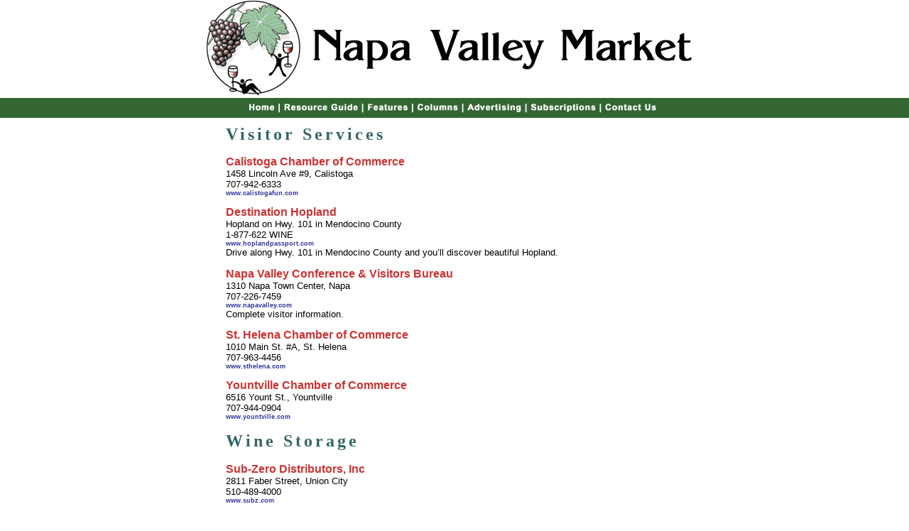

--- FILE ---
content_type: text/html
request_url: http://napavalleymarket.com/resources/v_w.htm
body_size: 3710
content:
<HTML><!-- #BeginTemplate "/Templates/articles_summer2002.dwt" -->
<HEAD>
<TITLE>Destination Magazine - Summer 2002</TITLE>
<meta http-equiv="Content-Type" content="text/html; charset=">
<link rel="stylesheet" href="/style.css">
<link rel="stylesheet" href="/style_resources.css">
</HEAD>

<BODY BGCOLOR="#FFFFFF" leftmargin="0" topmargin="0" marginwidth="0" marginheight="0" text="#000000" link="#669999" vlink="#669999" alink="#339999">
<span class="menuhead"></span> <span class="menuhead"></span> 
<table width="100%" border="0" cellspacing="0" cellpadding="0" align="center" bgcolor="#FFFFFF">
  <tr align="left" valign="top"> 
    <td height="107">
      <div align="center"><img src="../images/napavalleymarket_071604.gif" width="702" height="138"> 
      </div>
    </td>
  </tr>
  <tr align="left" valign="middle" bgcolor="#336633" bordercolor="#FFFFFF"> 
    <td height="28"> 
      <div align="center">
        <div align="center"><img src="../Winter2002/images/menu.gif" width="640" height="23" usemap="#Map2" border="0"><map name="Map2"><area shape="rect" coords="265,1,329,23" href="http://www.blondeuniverse.com/napavalleymarket/Summer_2002/columns.htm"><area shape="rect" coords="425,2,523,25" href="http://www.blondeuniverse.com/napavalleymarket/subscriptions.htm"><area shape="rect" coords="335,3,418,25" href="http://www.blondeuniverse.com/napavalleymarket/advertising_rates.htm"><area shape="rect" coords="25,2,73,25" href="http://www.blondeuniverse.com/napavalleymarket"><area shape="rect" coords="78,2,187,22" href="http://www.blondeuniverse.com/napavalleymarket/resources/resource_guide.htm"><area shape="rect" coords="195,2,259,26" href="http://www.blondeuniverse.com/napavalleymarket/Summer_2002/features.htm"><area shape="rect" coords="526,2,621,26" href="mailto:info@destinationnapavalley.com"></map></div>
</div>
    </td>
  </tr>
  <tr align="left" valign="top" bgcolor="#FFFFFF" bordercolor="#FFFFFF"> 
    <td height="70"> <!-- #BeginEditable "text" --> 
      <table width="665" border="0" cellspacing="5" cellpadding="5" align="center">
        <tr valign="top"> 
          <td colspan="2"> 
            <h1>Visitor Services<a name="Visitor"></a> </h1>
            <p><span class="boldhead">Calistoga Chamber of Commerce</span><br>
              1458 Lincoln Ave #9, Calistoga<br>
              707-942-6333<br>
              <a href="http://www.calistogafun.com" target="_blank">www.calistogafun.com</a></p>
            <p><font face="Verdana, Arial, Helvetica, sans-serif" size="2"><span class="boldhead">Destination 
              Hopland</span> <br>
              Hopland on Hwy. 101 in Mendocino County<br>
              1-877-622 WINE<br>
              <a href="http://www.hoplandpassport.com" target="_blank">www.hoplandpassport.com</a><br>
              Drive along Hwy. 101 in Mendocino County and you&#146;ll discover 
              beautiful Hopland. <br>
              </font></p>
            <p><span class="boldhead">Napa Valley Conference &amp; Visitors Bureau 
              </span><br>
              1310 Napa Town Center, Napa <br>
              707-226-7459 <br>
              <a href="http://www.napavalley.com" target="_blank">www.napavalley.com</a> 
              <br>
              Complete visitor information.</p>
            <p><span class="boldhead">St. Helena Chamber of Commerce</span><br>
              1010 Main St. #A, St. Helena<br>
              707-963-4456<br>
              <a href="http://www.sthelena.com" target="_blank">www.sthelena.com</a><br>
            </p>
            <p><span class="boldhead">Yountville Chamber of Commerce</span><br>
              6516 Yount St., Yountville<br>
              707-944-0904<br>
              <a href="http://www.yountville.com" target="_blank">www.yountville.com</a> 
            </p>
            <h1>Wine Storage<a name="Winest"></a></h1>
            <p><span class="boldhead">Sub-Zero Distributors, Inc</span> <br>
              2811 Faber Street, Union City <br>
              510-489-4000 <br>
              <a href="http://www.subz.com">www.subz.com </a></p>
            <h1>Wineries/Wine Retail/Distilleries <a name="Wineries"></a></h1>
            <p><span class="boldhead">Artesa</span><br>
              1345 Henry Rd., Napa<br>
              707-224-1668<br>
              <a href="http://www.artesawinery.com" target="_blank">www.artesawinery.com</a><br>
              A producer of ultra-premium wines, Artesa offers beautiful views 
              of the Bay Area. </p>
            <p><span class="boldhead">Brutocao Cellars</span> <br>
              13500 S. Highway 101, Hopland<br>
              707-744-1664<br>
              <a href="http://www.brutocaocellars.com" target="_blank">www.brutocaocellars.com</a><br>
              Taste our award-winning estate bottled wines at two Mendocino County 
              locations. </p>
            <p><span class="boldhead">Chateau Potelle</span><br>
              3875 Mt. Veeder Rd., Napa<br>
              707-255-9440<br>
              Famous VGS zinfandel and chardonnay in a spectacular setting. </p>
            <p><span class="boldhead">Domain St. Gregory</span> <br>
              13251 S. Highway 101, Hopland<br>
              7 07-744-VINO<br>
              <a href="http://www.domainesaintgregory.com" target="_blank">www.domainesaintgregory.com</a><br>
              Featuring Cal-Ital wines.</p>
            <p><span class="boldhead">Fetzer Vineyards</span> <br>
              13601 Eastside Rd., Hopland <br>
              800-846-8637<br>
              <a href="http://www.fetzer.com" target="_blank">www.fetzer.com</a> 
              <br>
              Fetzer Vineyards at Valley Oaks Ranch, featuring wine tasting and 
              organic gardens. </p>
            <p><span class="boldhead">Flora Springs Winery</span><br>
              677 S. St. Helena Hwy., St. Helena<br>
              707-967-8032 <br>
              <a href="http://www.florasprings.com">www.florasprings.com</a><br>
              Come taste tradition, dedication, innovation at Flora Springs Winery. 
            </p>
            <p><span class="boldhead">Folie &aacute; Deux</span> <br>
              3070 N. St. Helena Hwy., St. Helena<br>
              800-473-4454 <br>
              707-963-1160 <br>
              <a href="http://www.folieadeux.com" target="_blank">www.folieadeux.com</a><br>
              Share the fantasy! Highly rated Napa Cabernet and Amador County 
              Zinfandel.</p>
            <p><span class="boldhead">Graeser Winery</span> <br>
              255 Petrified Forest Road, Calistoga, CA 94515<br>
              <a href="http://www.graeserwinery.com" target="_blank">www.graeserwinery.com</a><br>
              Take a step back in time at one of the few wineries in the Diamond 
              Moutain District AUA open to the public.<br>
            </p>
            <p><span class="boldhead">Grgich Hills Cellar </span><br>
              1829 St. Helena Hwy., Rutherford<br>
              707-963-2784 <br>
              <a href="http://www.grgich.com" target="_blank">www.grgich.com</a><br>
              Open daily for sales and wine tasting. Tours are given twice daily 
              by appointment.<br>
            </p>
            <p><span class="boldhead">Jepson Vineyards-Winery-Distillery</span> 
              <br>
              10400 S. Highway 101, Ukiah<br>
              707-468-8936<br>
              <a href="http://www.jepsonwine.com" target="_blank">www.jepsonwine.com</a><br>
              Estate bottled wine and distillery featuring 15th century design 
              French alambic pot.</p>
            <p><span class="boldhead">Joseph Phelps Vineyards</span><br>
              200 Taplin Rd., St. Helena<br>
              707-963-2745<br>
              Representing 25 years of winemaking excellence.<br>
            </p>
            <p> <span class="boldhead">JV Beverage Warehouse </span><br>
              426 First St., Napa <br>
              800-4MY-WINE <br>
              <a href="http://jvwarehouse.com">jvwarehouse.com </a><br>
              Where the Napa Valley shops for wine. The largest wine selection 
              in the Valley. Next door to the Copia center. JV ships to most states.<br>
            </p>
            <p><span class="boldhead">Koves-Newlan Vineyards &amp; Winery </span><br>
              5225 Solano Ave., Napa<br>
              707-257-2399<br>
              <a href="http://kovesnewlanwine.com">kovesnewlanwine.com</a><br>
              We offer a warm welcome, an intimate look into the art of wine making. 
              Family owned.</p>
            <p><font face="Verdana, Arial, Helvetica, sans-serif" size="2"><span class="boldhead">Leducq 
              Vineyards</span> <br>
              3222 Ehlers Lane, St. Helena <br>
              707-963-5972<br>
              <a href="http://www.leducq.com" target="_blank">www.leducq.com</a><br>
              Visit the historic winery where we create elegant wines from our 
              estate vineyards.</font></p>
            <p><span class="boldhead">McDowell Valley Vineyards</span> <br>
              13380 S. Highway 101, Hopland<br>
              707-744-8911<br>
              <a href="http://www.mcdowellsyrah.com" target="_blank">www.mcdowellsyrah.com</a><br>
              Visit our wine and mercantile shop, and taste America&#146;s best 
              Syrah.</p>
            <p><br>
              <span class="boldhead">McNab Ridge Winery</span> <br>
              2350 McNab Ranch Rd., Ukiah<br>
              707-462-2423<br>
              <a href="http://www.mcnabridge.com" target="_blank">www.mcnabridge.com</a><br>
              Featuring John Parducci signature wines.<br>
            </p>
            <p><span class="boldhead">Merryvale Vineyards </span><br>
              1000 Main St., St. Helena (next door to Tra Vigne) <br>
              707-963-7777 <br>
              <a href="http://www.merryvale.com">www.merryvale.com </a><br>
              The ultimate tasting room in the heart of Napa Valley. Open daily 
              10am-6:30pm.</p>
            <p><span class="boldhead">Milano Family Winery</span> <br>
              14594 S. Highway 101, Hopland<br>
              707-744-1396<br>
              <a href="http://www.milanowinery.com" target="_blank">www.milanowinery.com</a><br>
              Tasting daily in the historic hop kiln, half mile south Hopland. 
            </p>
            <p><span class="boldhead">Mumm Cuv&eacute;e Napa</span><br>
              8445 Silverado Trail, Rutherford <br>
              800-686-6272 <br>
              <a href="http://www.mummcuveenapa.com" target="_blank">www.mummcuveenapa.com</a><br>
              Champagne vineyard views, guided tours, patio tasting, photography 
              gallary.</p>
            <p><span class="boldhead">Raymond Vineyard & Cellar</span><br>
              849 Zinfandel Lane, St. Helena <br>
              800-525-2659 <br>
              <a href="http://www.raymondwine.com">www.raymondwine.com </a><br>
              Open daily 10 am to 4 pm. Complimentary wine tasting, wonderful 
              hospitality. </p>
            <p><span class="boldhead">St. Helena Wine Center</span><br>
              1321 Main St., St. Helena<br>
              707-963-1313<br>
              <a href="http://www.shwc.com" target="_blank">www.shwc.com</a><br>
              Finest selection of California Wines and Collectibles. </p>
            <p><span class="boldhead">Sterling Vineyards</span> <br>
              1111 Dunaweal Lane, Calistoga<br>
              707-942-3344 <br>
              <a href="http://www.sterlingvineyards.com">www.sterlingvineyards.com</a> 
              <br>
              Fine tasting in a relaxing environment with spectacular views of 
              the Napa Valley.</p>
            <p><font face="Verdana, Arial, Helvetica, sans-serif" size="2"><span class="boldhead">Sunc&eacute; 
              Winery</span> <br>
              1839 Olivet Road, Santa Rosa <br>
              707-526-9463<br>
              <a href="http://www.suncewinery.com" target="_blank">www.suncewinery.com</a><br>
              We specialize in small lots of rare varietals and unique blends. 
              </font></p>
            <p><span class="boldhead">Sutter Home Winery- <br>
              Trinchero Family Estates</span> <br>
              277 St. Helena Hwy So. (Hwy. 29), St. Helena<br>
              707-963-3104<br>
              <a href="http://www.sutterhome.com" target="_blank">www.sutterhome.com</a><br>
              This historic landmark is open daily for complimentary and reserve 
              tasting. </p>
            <p><Span class="boldhead">Winery Guide</span> (<a href="maptext.htm">Napa</a> 
              | <a href="maptext_sonoma.htm">Sonoma/Mendocino</a>) </p>
          </td>
        </tr>
      </table>
      <!-- #EndEditable --> </td>
  </tr>
  <tr align="left" valign="middle" bgcolor="#336633" bordercolor="#996699"> 
    <td height="6"> 
      <div align="center">
        <div align="center"><img src="../Winter2002/images/menu.gif" width="640" height="23" usemap="#Map2" border="0"><map name="Map2"><area shape="rect" coords="265,1,329,23" href="http://www.blondeuniverse.com/napavalleymarket/Spring2002/columns.htm"><area shape="rect" coords="425,2,523,25" href="http://www.blondeuniverse.com/napavalleymarket/subscriptions.htm"><area shape="rect" coords="335,3,418,25" href="http://www.blondeuniverse.com/napavalleymarket/Spring2002/advertising_rates.htm"><area shape="rect" coords="25,2,73,25" href="http://www.blondeuniverse.com/napavalleymarket"><area shape="rect" coords="78,2,187,22" href="http://www.blondeuniverse.com/napavalleymarket/resources/resource_guide.htm"><area shape="rect" coords="195,2,259,26" href="http://www.blondeuniverse.com/napavalleymarket/Spring2002/features.htm"><area shape="rect" coords="526,2,621,26" href="mailto:info@destinationnapavalley.com"></map></div>
<map name="Map2Map"><area shape="rect" coords="265,1,329,23" href="http://www.blondeuniverse.com/napavalleymarket/Winter2002/columns.htm"></map></div>
    </td>
  </tr>
</table>
<div align="center"></div>
<div align="center">
  <p>&nbsp;</p>
  <p>&nbsp;</p>
</div>
</BODY>
<!-- #EndTemplate --></HTML>


--- FILE ---
content_type: text/css
request_url: http://napavalleymarket.com/style.css
body_size: 207
content:

p { font-family: Verdana, Arial, Helvetica, sans-serif; font-size: 10pt; font-style: 
  normal} 
h1 { font-family: Verdana, Arial, Helvetica, sans-serif; font-size: 18pt; font-weight: 
  bold; color: #CCCCCC} 
h3 {  font-family: Verdana, Arial, Helvetica, sans-serif; font-size: 12pt; font-weight: bold; color: #00CC33}
.initalcap {  font-family: Verdana, Arial, Helvetica, sans-serif; font-size: 18pt; font-style: normal; line-height: normal; font-weight: bold; text-transform: uppercase; color: #CCCCCC}


--- FILE ---
content_type: text/css
request_url: http://napavalleymarket.com/style_resources.css
body_size: 672
content:

p { font-family: Verdana, Arial, Helvetica, sans-serif; font-size: 10pt; font-style: 
  normal} 
h1 { font-family: "Times New Roman", Times, serif; font-size: 18pt; font-weight: 
  bold; color: #336666; letter-spacing: 4px; border-bottom-width: thin} 
h3 {  font-family: Verdana, Arial, Helvetica, sans-serif; font-size: 12pt; font-weight: bold; color: #00CC33}
.initalcap {  font-family: Verdana, Arial, Helvetica, sans-serif; font-size: 18pt; font-style: normal; line-height: normal; font-weight: bold; text-transform: uppercase; color: #CCCCCC}
.boldhead {  font-family: Verdana, Arial, Helvetica, sans-serif; font-size: 12pt; font-style: normal; font-weight: bold; color: #CC3333; letter-spacing: normal}
.menu {  font-family: Verdana, Arial, Helvetica, sans-serif; font-size: 10pt; font-style: normal; line-height: normal; font-weight: bold; letter-spacing: 3px; color: #FFFFFF}
.menuhead {  font-family: Verdana, Arial, Helvetica, sans-serif; font-size: 10pt; font-style: normal; font-weight: bold; font-variant: normal; color: #996633}
.headline {  font-family: Verdana, Arial, Helvetica, sans-serif; font-size: 24pt; font-style: normal; font-weight: bold; color: #990066}
.headlinesub { font-family: Verdana, Arial, Helvetica, sans-serif; font-size: 12pt; font-style: normal; font-weight: bold; color: #000000; letter-spacing: .2em; line-height: 18pt}
.byline {  font-family: Verdana, Arial, Helvetica, sans-serif; font-size: 9pt; font-style: normal; font-weight: bold; letter-spacing: 3pt}
.quote {  font-family: Verdana, Arial, Helvetica, sans-serif; font-size: 10pt; font-style: italic; line-height: 16pt; font-weight: bold; color: #993333}
.romanInitcap {  font-family: "Times New Roman", Times, serif; font-size: 24pt; font-style: normal; font-weight: bold; color: #000000; vertical-align: baseline; line-height: 22pt}
.bylinephoto { font-family: Verdana, Arial, Helvetica, sans-serif; font-size: xx-small; font-style: italic; font-weight: normal; letter-spacing: normal}
a:active {  font-family: Verdana, Arial, Helvetica, sans-serif; font-size: xx-small; font-style: normal; font-weight: bold; color: #CCCC99; text-decoration: underline}
a:hover {  font-family: Verdana, Arial, Helvetica, sans-serif; font-size: xx-small; font-style: normal; font-weight: bold; color: #CCCC99; text-decoration: underline}
a:link {  font-family: Verdana, Arial, Helvetica, sans-serif; font-size: xx-small; font-style: normal; font-weight: bold; color: #333399; text-decoration: none}
a:visited {  font-family: Verdana, Arial, Helvetica, sans-serif; font-size: xx-small; font-style: normal; font-weight: bold; color: #333399; text-decoration: none}
.headlinetoc { font-family: "Times New Roman", Times, serif; font-size: 16pt; font-style: normal; font-weight: bold; color: #990066 }
.headlinetoccols { font-family: "Times New Roman", Times, serif; font-size: 16pt; font-style: normal; font-weight: bold; color: #990099}
.subhead2 {  font-family: Verdana, Arial, Helvetica, sans-serif; font-size: 10pt; font-style: normal; color: #993300; font-weight: bold}
.allcaps {  font-family: Verdana, Arial, Helvetica, sans-serif; font-size: 12pt; font-style: normal; text-transform: uppercase; color: #CCCCCC; letter-spacing: 0.3em; text-align: center}
.wines_tasted {  font-family: Verdana, Arial, Helvetica, sans-serif; font-size: 9pt; font-weight: bold; color: #993300}
.subheadquote { font-family: Verdana, Arial, Helvetica, sans-serif; font-size: 10pt; font-style: normal; color: #993300; font-weight: bold ; line-height: 36pt}
.maphead { font-family: Verdana, Arial, Helvetica, sans-serif; font-size: 10pt; font-style: normal; font-weight: bold; font-variant: normal; color: #996633 ; line-height: normal; border-bottom-width: thin; height: auto; clip:  rect(   )}
